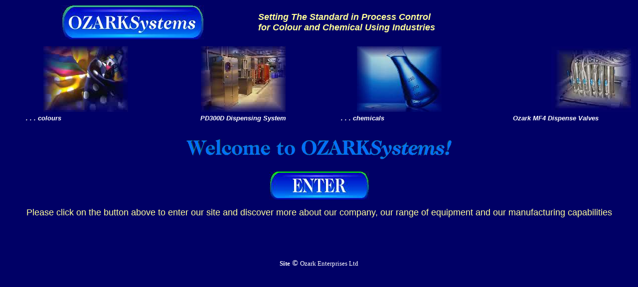

--- FILE ---
content_type: text/html
request_url: http://ozark.co.uk/
body_size: 2993
content:
<html><meta name="description" content="Ozark Chemical and Colour Dispensing, Dosing and Mixing Systems">
<head><meta name="keywords" content="manufacturing chemical colour color dispense dispensing gravimetric volumetric mixing dosing system electronics systems">
<title>Ozark Systems - Setting The Standard in Process Control for Colour and Chemical Using Industries</title>
<meta http-equiv="Content-Type" content="text/html; charset=iso-8859-1">
<script language="JavaScript">
<!--
function MM_preloadImages() { //v3.0
  var d=document; if(d.images){ if(!d.MM_p) d.MM_p=new Array();
    var i,j=d.MM_p.length,a=MM_preloadImages.arguments; for(i=0; i<a.length; i++)
    if (a[i].indexOf("#")!=0){ d.MM_p[j]=new Image; d.MM_p[j++].src=a[i];}}
}

function MM_swapImgRestore() { //v3.0
  var i,x,a=document.MM_sr; for(i=0;a&&i<a.length&&(x=a[i])&&x.oSrc;i++) x.src=x.oSrc;
}

function MM_findObj(n, d) { //v4.0
  var p,i,x;  if(!d) d=document; if((p=n.indexOf("?"))>0&&parent.frames.length) {
    d=parent.frames[n.substring(p+1)].document; n=n.substring(0,p);}
  if(!(x=d[n])&&d.all) x=d.all[n]; for (i=0;!x&&i<d.forms.length;i++) x=d.forms[i][n];
  for(i=0;!x&&d.layers&&i<d.layers.length;i++) x=MM_findObj(n,d.layers[i].document);
  if(!x && document.getElementById) x=document.getElementById(n); return x;
}

function MM_swapImage() { //v3.0
  var i,j=0,x,a=MM_swapImage.arguments; document.MM_sr=new Array; for(i=0;i<(a.length-2);i+=3)
   if ((x=MM_findObj(a[i]))!=null){document.MM_sr[j++]=x; if(!x.oSrc) x.oSrc=x.src; x.src=a[i+2];}
}
//-->
</script>
<SCRIPT LANGUAGE="JavaScript">
<!-- // BannerAD

   var bannerAD=new Array();
   var bannerADlink=new Array();
   var adNum=0;

   bannerAD[0]="../Assets/Images/image_2.jpg";
   bannerADlink[0]="";
   bannerAD[1]="../Assets/Images/disphead.jpg";
   bannerADlink[1]="";

   var preloadedimages=new Array();
   for (i=1;i<bannerAD.length;i++){
      preloadedimages[i]=new Image();
      preloadedimages[i].src=bannerAD[i];
   }

function setTransition(){
   if (document.all){
      bannerADrotator.filters.revealTrans.Transition=Math.floor(Math.random()*23);
      bannerADrotator.filters.revealTrans.apply();
   }
}

function playTransition(){
   if (document.all)
      bannerADrotator.filters.revealTrans.play()
}

function nextAd(){
   if(adNum<bannerAD.length-1)adNum++ ;
      else adNum=0;
   setTransition();
   document.images.bannerADrotator.src=bannerAD[adNum];
   playTransition();
   theTimer=setTimeout("nextAd()", 5000);
}

function jump2url(){
   jumpUrl=bannerADlink[adNum];
   jumpTarget='';
   if (jumpUrl != ''){
      if (jumpTarget != '')window.open(jumpUrl,jumpTarget);
      else location.href=jumpUrl;
   }
}
function displayStatusMsg() { 
   status=bannerADlink[adNum];
   document.returnValue = true;
}

//-->
</script>
</head>

<body bgcolor="#000066" text="#000000" leftmargin="15" topmargin="0" marginwidth="15" marginheight="0" onLoad="MM_preloadImages('Assets/Images/image_18.jpg')">
<table width="100%" border="0" cellpadding="2" cellspacing="1" height="87">
  <tr> 
    <td width="40%" height="75"> 
      <div align="center"><img src="Assets/Images/bluelogo.jpg" width="287" height="68" alt="Ozark Systems - Setting the Standard in Process Control for Colour and Chemical Using Industries"></div>
    </td>
    <td height="75" valign="middle" width="60%" align="center"> 
      <div align="left"> 
        <p><i><b><font face="Geneva, Arial, Helvetica, san-serif" size="4" color="#FFFF99"><br>
          Setting The Standard in Process Control <br>
          for Colour and&nbsp;Chemical Using Industries</font><font face="Verdana, Arial, Helvetica, sans-serif" size="4" color="#FFFFFF"><br>
          <br>
          </font></b></i></p>
      </div>
    </td>
  </tr>
</table>
<table width="100%" border="0" cellpadding="1" cellspacing="0" height="148">
  <tr> 
    <td width="95%" height="0"></td>
    <td width="5%"></td>
  </tr>
  <tr> 
    <td valign="top" height="162" colspan="2"> 
      <table border="0" cellpadding="0" cellspacing="0" width="101%" height="138">
        <tr> 
          <td width="181" height="137" valign="top"> 
            <div align="center"><a href="javascript:jump2url()" onMouseOver="displayStatusMsg();return document.returnValue"><img src="Assets/Images/image_2.jpg" style="filter:revealTrans(duration=2,transition=20)" border=0></a></div>
          </td>
          <td width="185" valign="top"> 
            <div align="center"><img src="Assets/Images/bonar_disp.jpg" width="170" height="132" border="0" alt="PD300D Dispensing System"></div>
          </td>
          <td width="177" valign="top" bgcolor="#000066" align="center"> 
            <div align="center"><b><i><img src="Assets/Images/image_29.jpg" width="170" height="132" border="0" name="chemicalflask" alt="Chemical Applications"></i></b></div>
          </td>
          <td width="186" valign="top"> 
            <div align="center"><img src="Assets/Images/disphead.jpg" width="170" height="132" align="right" name="dispensehead" border="0" alt="Ozark MF4 Dispense Valves"></div>
          </td>
        </tr>
        <tr> 
          <td height="22" valign="top"><font face="Verdana, Arial, Helvetica, sans-serif"><b><font size="3"><i><font color="#FFFFFF" size="2">&nbsp;&nbsp;&nbsp;&nbsp;&nbsp;&nbsp;&nbsp;&nbsp;&nbsp;. 
            . . colours</font></i></font></b></font></td>
          <td valign="top" width="185"> 
            <div align="center"><font size="2"><i><font color="#FFFFFF" face="Geneva, Arial, Helvetica, san-serif"><b>PD300D 
              Dispensing System</b></font></i></font></div>
          </td>
          <td valign="top"> <b><i><font face="Verdana, Arial, Helvetica, sans-serif" size="2" color="#FFFFFF">&nbsp;&nbsp;&nbsp;&nbsp;&nbsp;&nbsp;&nbsp;&nbsp;&nbsp;. 
            . . chemicals</font></i></b></td>
          <td valign="top" width="186"> 
            <div align="center"><font size="2" color="#FFFFFF"><i><font face="Geneva, Arial, Helvetica, san-serif"><b>Ozark 
              MF4 Dispense Valves</b></font></i></font></div>
          </td>
        </tr>
      </table>
    </td>
  </tr>
  <tr> 
    <td height="7" width="95%"></td>
    <td width="5%"></td>
  </tr>
</table>
<table width="100%" border="0" cellspacing="5" cellpadding="5" height="305">
  <tr> 
    <td valign="top" height="192" width="100%"> 
      <p align="center"><img src="Assets/Images/blue_welcome.gif" width="532" height="40" vspace="9" alt="Welcome to Ozark Systems"></p>
      <p align="center"><a href="company.html"><img src="Assets/Images/image_17.jpg" width="200" height="56" name="enter" border="0" usemap="#enterMap" alt="Click here to enter our site"></a><font face="Geneva, Arial, Helvetica, san-serif" size="5" color="#FFFF99"><b></b></font></p>
      <p align="center"><font face="Geneva, Arial, Helvetica, san-serif" size="4" color="#FFFF99">Please 
        click on the button above to enter our site and discover more about our 
        company, our range of equipment and our manufacturing capabilities</font></p>
    </td>
  </tr>
  <tr> 
    <td valign="top" height="36" width="100%">      <div align="center"><strong><font color="#FFFFFF" size="2">Site</font><font color="#FFFFFF"> &copy;
  </font></strong><font color="#FFFFFF" size="2">
      Ozark Enterprises Ltd</font></div></td>
  </tr>
</table>
<map name="enterMap"> 
  <area shape="rect" coords="101,49,102,60" href="#">
  <area shape="poly" coords="97,36" href="#">
  <area shape="poly" coords="183,47" href="#">
  <area shape="rect" coords="5,4,195,52" href="company.html" onMouseOut="MM_swapImgRestore()" onMouseOver="MM_swapImage('enter','','Assets/Images/image_18.jpg',1)" alt="Click here to enter our site" title="Click here to enter our site">
</map>
<BANNERAD> 
<script language="JavaScript">nextAd()</script>
</BANNERAD>
<!-- Start of StatCounter Code for Default Guide -->
<script type="text/javascript">
var sc_project=7182332; 
var sc_invisible=1; 
var sc_security="19f7124c"; 
</script>
<script type="text/javascript"
src="http://www.statcounter.com/counter/counter.js"></script>
<noscript><div class="statcounter"><a title="hit counter"
href="http://statcounter.com/free-hit-counter/"
target="_blank"><img class="statcounter"
src="http://c.statcounter.com/7182332/0/19f7124c/1/"
alt="hit counter"></a></div></noscript>
<!-- End of StatCounter Code for Default Guide -->
</body>
</html>
